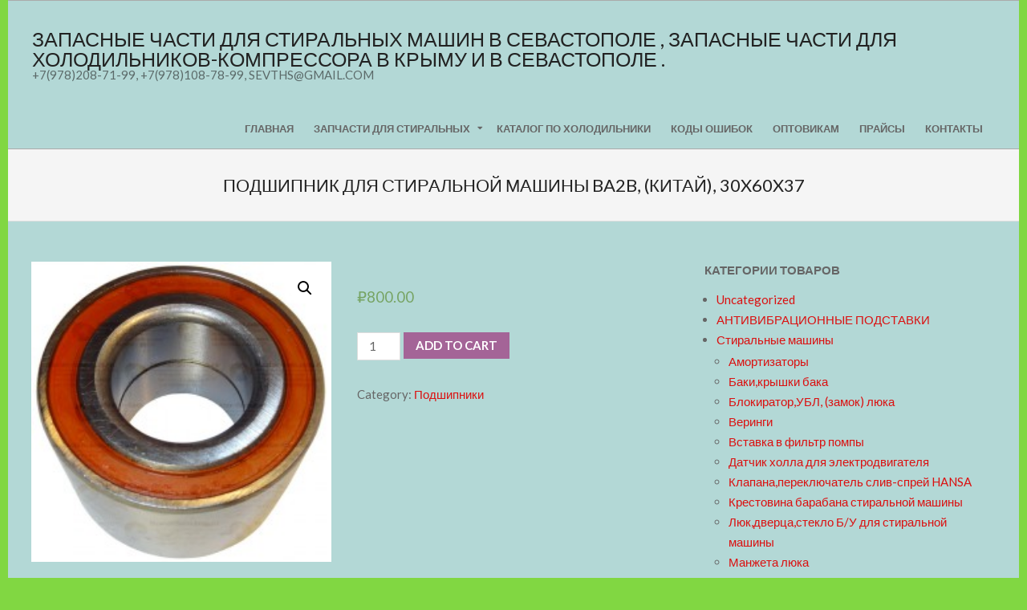

--- FILE ---
content_type: text/html; charset=UTF-8
request_url: https://stir-ka.ru/item/podshipnik-dlya-stiralnoj-mashiny-ba2b-kitaj-30x60x37/
body_size: 14346
content:

<!DOCTYPE html>
<html lang="en-US" class="no-js">

<head>
<meta charset="UTF-8" />
<meta name='robots' content='index, follow, max-image-preview:large, max-snippet:-1, max-video-preview:-1' />
<meta name="viewport" content="width=device-width, initial-scale=1" />
<meta name="generator" content="Hoot Ubix 1.9.23" />

	<!-- This site is optimized with the Yoast SEO plugin v19.10 - https://yoast.com/wordpress/plugins/seo/ -->
	<title>Подшипник для стиральной машины BA2B, (Китай), 30x60x37 - Запасные части для стиральных машин в Севастополе , запасные части для холодильников-компрессора в Крыму и в Севастополе .</title>
	<link rel="canonical" href="https://stir-ka.ru/item/podshipnik-dlya-stiralnoj-mashiny-ba2b-kitaj-30x60x37/" />
	<meta property="og:locale" content="en_US" />
	<meta property="og:type" content="article" />
	<meta property="og:title" content="Подшипник для стиральной машины BA2B, (Китай), 30x60x37 - Запасные части для стиральных машин в Севастополе , запасные части для холодильников-компрессора в Крыму и в Севастополе ." />
	<meta property="og:description" content="ЗАПЧАСТИ ДЛЯ СТИРАЛЬНЫХ МАШИН / ПОДШИПНИКИ ДЛЯ СТИРАЛЬНЫХ МАШИН SAMSUNG(САМСУНГ),ЗАПЧАСТИ ДЛЯ СТИРАЛЬНЫХ МАШИН: ПОДШИПНИКИ ДЛЯ СТИРАЛЬНЫХ МАШИН LG(ЛЖ) ,ЗАПЧАСТИ ДЛЯ СТИРАЛЬНЫХ МАШИН: ПОДШИПНИКИ ДЛЯ СТИРАЛЬНЫХ МАШИН ARDO(АРДО),ЗАПЧАСТИ ДЛЯ СТИРАЛЬНЫХ МАШИН: ПОДШИПНИКИ ДЛЯ СТИРАЛЬНЫХ МАШИН INDESIT(ИНДЕЗИТ),ЗАПЧАСТИ ДЛЯ СТИРАЛЬНЫХ МАШИН: ПОДШИПНИКИ ДЛЯ СТИРАЛЬНЫХ МАШИН ARISTON(АРИСТОН),ЗАПЧАСТИ ДЛЯ СТИРАЛЬНЫХ МАШИН: ПОДШИПНИКИ ДЛЯ СТИРАЛЬНЫХ МАШИН BOSCH(ВОШ)ЗАПЧАСТИ ДЛЯ СТИРАЛЬНЫХ МАШИН: ,ПОДШИПНИКИ ДЛЯ СТИРАЛЬНЫХ МАШИН CANDI(КАНДИ),ЗАПЧАСТИ ДЛЯ СТИРАЛЬНЫХ МАШИН: ПОДШИПНИКИ ДЛЯ СТИРАЛЬНЫХ МАШИН WHIRLPOOL(ВИРЛПООЛ),ЗАПЧАСТИ ДЛЯ СТИРАЛЬНЫХ МАШИН: ПОДШИПНИКИ ДЛЯ СТИРАЛЬНЫХ МАШИН ZANUSSI(ЗАНУССИ),ЗАПЧАСТИ ДЛЯ СТИРАЛЬНЫХ МАШИН: ПОДШИПНИКИ ДЛЯ СТИРАЛЬНЫХ МАШИН ELECTROLUX(ЭЛЕКТРОЛЮКС),ЗАПЧАСТИ ДЛЯ СТИРАЛЬНЫХ МАШИН: ПОДШИПНИКИ ДЛЯ СТИРАЛЬНЫХ МАШИН AEG(АЕГ),ЗАПЧАСТИ ДЛЯ СТИРАЛЬНЫХ МАШИН: ПОДШИПНИКИ ДЛЯ СТИРАЛЬНЫХ МАШИН SIEMENS(СИМЕНС),ЗАПЧАСТИ ДЛЯ СТИРАЛЬНЫХ МАШИН: ПОДШИПНИКИ ДЛЯ СТИРАЛЬНЫХRead More &rarr;" />
	<meta property="og:url" content="https://stir-ka.ru/item/podshipnik-dlya-stiralnoj-mashiny-ba2b-kitaj-30x60x37/" />
	<meta property="og:site_name" content="Запасные части для стиральных машин в Севастополе , запасные части для холодильников-компрессора в Крыму и в Севастополе ." />
	<meta property="article:modified_time" content="2017-04-14T05:39:02+00:00" />
	<meta property="og:image" content="https://stir-ka.ru/wp-content/uploads/2016/02/DSC01066-2-228x228.jpg" />
	<meta property="og:image:width" content="228" />
	<meta property="og:image:height" content="228" />
	<meta property="og:image:type" content="image/jpeg" />
	<meta name="twitter:card" content="summary_large_image" />
	<script type="application/ld+json" class="yoast-schema-graph">{"@context":"https://schema.org","@graph":[{"@type":"WebPage","@id":"https://stir-ka.ru/item/podshipnik-dlya-stiralnoj-mashiny-ba2b-kitaj-30x60x37/","url":"https://stir-ka.ru/item/podshipnik-dlya-stiralnoj-mashiny-ba2b-kitaj-30x60x37/","name":"Подшипник для стиральной машины BA2B, (Китай), 30x60x37 - Запасные части для стиральных машин в Севастополе , запасные части для холодильников-компрессора в Крыму и в Севастополе .","isPartOf":{"@id":"https://stir-ka.ru/#website"},"primaryImageOfPage":{"@id":"https://stir-ka.ru/item/podshipnik-dlya-stiralnoj-mashiny-ba2b-kitaj-30x60x37/#primaryimage"},"image":{"@id":"https://stir-ka.ru/item/podshipnik-dlya-stiralnoj-mashiny-ba2b-kitaj-30x60x37/#primaryimage"},"thumbnailUrl":"https://stir-ka.ru/wp-content/uploads/2016/02/DSC01066-2-228x228.jpg","datePublished":"2016-02-10T15:22:57+00:00","dateModified":"2017-04-14T05:39:02+00:00","breadcrumb":{"@id":"https://stir-ka.ru/item/podshipnik-dlya-stiralnoj-mashiny-ba2b-kitaj-30x60x37/#breadcrumb"},"inLanguage":"en-US","potentialAction":[{"@type":"ReadAction","target":["https://stir-ka.ru/item/podshipnik-dlya-stiralnoj-mashiny-ba2b-kitaj-30x60x37/"]}]},{"@type":"ImageObject","inLanguage":"en-US","@id":"https://stir-ka.ru/item/podshipnik-dlya-stiralnoj-mashiny-ba2b-kitaj-30x60x37/#primaryimage","url":"https://stir-ka.ru/wp-content/uploads/2016/02/DSC01066-2-228x228.jpg","contentUrl":"https://stir-ka.ru/wp-content/uploads/2016/02/DSC01066-2-228x228.jpg","width":228,"height":228},{"@type":"BreadcrumbList","@id":"https://stir-ka.ru/item/podshipnik-dlya-stiralnoj-mashiny-ba2b-kitaj-30x60x37/#breadcrumb","itemListElement":[{"@type":"ListItem","position":1,"name":"Home","item":"https://stir-ka.ru/"},{"@type":"ListItem","position":2,"name":"Запчасти для стиральных","item":"https://stir-ka.ru/shop/"},{"@type":"ListItem","position":3,"name":"Подшипник для стиральной машины BA2B, (Китай), 30x60x37"}]},{"@type":"WebSite","@id":"https://stir-ka.ru/#website","url":"https://stir-ka.ru/","name":"Запасные части для стиральных машин в Севастополе , запасные части для холодильников-компрессора в Крыму и в Севастополе .","description":"+7(978)208-71-99,   +7(978)108-78-99,   sevths@gmail.com","potentialAction":[{"@type":"SearchAction","target":{"@type":"EntryPoint","urlTemplate":"https://stir-ka.ru/?s={search_term_string}"},"query-input":"required name=search_term_string"}],"inLanguage":"en-US"}]}</script>
	<!-- / Yoast SEO plugin. -->


<link rel='dns-prefetch' href='//fonts.googleapis.com' />
<link rel="alternate" type="application/rss+xml" title="Запасные части для стиральных машин в Севастополе , запасные части для холодильников-компрессора в  Крыму и в Севастополе . &raquo; Feed" href="https://stir-ka.ru/feed/" />
<link rel="profile" href="http://gmpg.org/xfn/11" />
<link rel="preload" href="https://stir-ka.ru/wp-content/themes/hoot-ubix/hybrid/extend/css/webfonts/fa-solid-900.woff2" as="font" crossorigin="anonymous">
<link rel="preload" href="https://stir-ka.ru/wp-content/themes/hoot-ubix/hybrid/extend/css/webfonts/fa-regular-400.woff2" as="font" crossorigin="anonymous">
<link rel="preload" href="https://stir-ka.ru/wp-content/themes/hoot-ubix/hybrid/extend/css/webfonts/fa-brands-400.woff2" as="font" crossorigin="anonymous">
<script>
window._wpemojiSettings = {"baseUrl":"https:\/\/s.w.org\/images\/core\/emoji\/14.0.0\/72x72\/","ext":".png","svgUrl":"https:\/\/s.w.org\/images\/core\/emoji\/14.0.0\/svg\/","svgExt":".svg","source":{"concatemoji":"https:\/\/stir-ka.ru\/wp-includes\/js\/wp-emoji-release.min.js?ver=6.1.9"}};
/*! This file is auto-generated */
!function(e,a,t){var n,r,o,i=a.createElement("canvas"),p=i.getContext&&i.getContext("2d");function s(e,t){var a=String.fromCharCode,e=(p.clearRect(0,0,i.width,i.height),p.fillText(a.apply(this,e),0,0),i.toDataURL());return p.clearRect(0,0,i.width,i.height),p.fillText(a.apply(this,t),0,0),e===i.toDataURL()}function c(e){var t=a.createElement("script");t.src=e,t.defer=t.type="text/javascript",a.getElementsByTagName("head")[0].appendChild(t)}for(o=Array("flag","emoji"),t.supports={everything:!0,everythingExceptFlag:!0},r=0;r<o.length;r++)t.supports[o[r]]=function(e){if(p&&p.fillText)switch(p.textBaseline="top",p.font="600 32px Arial",e){case"flag":return s([127987,65039,8205,9895,65039],[127987,65039,8203,9895,65039])?!1:!s([55356,56826,55356,56819],[55356,56826,8203,55356,56819])&&!s([55356,57332,56128,56423,56128,56418,56128,56421,56128,56430,56128,56423,56128,56447],[55356,57332,8203,56128,56423,8203,56128,56418,8203,56128,56421,8203,56128,56430,8203,56128,56423,8203,56128,56447]);case"emoji":return!s([129777,127995,8205,129778,127999],[129777,127995,8203,129778,127999])}return!1}(o[r]),t.supports.everything=t.supports.everything&&t.supports[o[r]],"flag"!==o[r]&&(t.supports.everythingExceptFlag=t.supports.everythingExceptFlag&&t.supports[o[r]]);t.supports.everythingExceptFlag=t.supports.everythingExceptFlag&&!t.supports.flag,t.DOMReady=!1,t.readyCallback=function(){t.DOMReady=!0},t.supports.everything||(n=function(){t.readyCallback()},a.addEventListener?(a.addEventListener("DOMContentLoaded",n,!1),e.addEventListener("load",n,!1)):(e.attachEvent("onload",n),a.attachEvent("onreadystatechange",function(){"complete"===a.readyState&&t.readyCallback()})),(e=t.source||{}).concatemoji?c(e.concatemoji):e.wpemoji&&e.twemoji&&(c(e.twemoji),c(e.wpemoji)))}(window,document,window._wpemojiSettings);
</script>
<style>
img.wp-smiley,
img.emoji {
	display: inline !important;
	border: none !important;
	box-shadow: none !important;
	height: 1em !important;
	width: 1em !important;
	margin: 0 0.07em !important;
	vertical-align: -0.1em !important;
	background: none !important;
	padding: 0 !important;
}
</style>
	<link rel='stylesheet' id='wp-block-library-css' href='https://stir-ka.ru/wp-includes/css/dist/block-library/style.min.css?ver=6.1.9' media='all' />
<style id='wp-block-library-theme-inline-css'>
.wp-block-audio figcaption{color:#555;font-size:13px;text-align:center}.is-dark-theme .wp-block-audio figcaption{color:hsla(0,0%,100%,.65)}.wp-block-audio{margin:0 0 1em}.wp-block-code{border:1px solid #ccc;border-radius:4px;font-family:Menlo,Consolas,monaco,monospace;padding:.8em 1em}.wp-block-embed figcaption{color:#555;font-size:13px;text-align:center}.is-dark-theme .wp-block-embed figcaption{color:hsla(0,0%,100%,.65)}.wp-block-embed{margin:0 0 1em}.blocks-gallery-caption{color:#555;font-size:13px;text-align:center}.is-dark-theme .blocks-gallery-caption{color:hsla(0,0%,100%,.65)}.wp-block-image figcaption{color:#555;font-size:13px;text-align:center}.is-dark-theme .wp-block-image figcaption{color:hsla(0,0%,100%,.65)}.wp-block-image{margin:0 0 1em}.wp-block-pullquote{border-top:4px solid;border-bottom:4px solid;margin-bottom:1.75em;color:currentColor}.wp-block-pullquote__citation,.wp-block-pullquote cite,.wp-block-pullquote footer{color:currentColor;text-transform:uppercase;font-size:.8125em;font-style:normal}.wp-block-quote{border-left:.25em solid;margin:0 0 1.75em;padding-left:1em}.wp-block-quote cite,.wp-block-quote footer{color:currentColor;font-size:.8125em;position:relative;font-style:normal}.wp-block-quote.has-text-align-right{border-left:none;border-right:.25em solid;padding-left:0;padding-right:1em}.wp-block-quote.has-text-align-center{border:none;padding-left:0}.wp-block-quote.is-large,.wp-block-quote.is-style-large,.wp-block-quote.is-style-plain{border:none}.wp-block-search .wp-block-search__label{font-weight:700}.wp-block-search__button{border:1px solid #ccc;padding:.375em .625em}:where(.wp-block-group.has-background){padding:1.25em 2.375em}.wp-block-separator.has-css-opacity{opacity:.4}.wp-block-separator{border:none;border-bottom:2px solid;margin-left:auto;margin-right:auto}.wp-block-separator.has-alpha-channel-opacity{opacity:1}.wp-block-separator:not(.is-style-wide):not(.is-style-dots){width:100px}.wp-block-separator.has-background:not(.is-style-dots){border-bottom:none;height:1px}.wp-block-separator.has-background:not(.is-style-wide):not(.is-style-dots){height:2px}.wp-block-table{margin:"0 0 1em 0"}.wp-block-table thead{border-bottom:3px solid}.wp-block-table tfoot{border-top:3px solid}.wp-block-table td,.wp-block-table th{word-break:normal}.wp-block-table figcaption{color:#555;font-size:13px;text-align:center}.is-dark-theme .wp-block-table figcaption{color:hsla(0,0%,100%,.65)}.wp-block-video figcaption{color:#555;font-size:13px;text-align:center}.is-dark-theme .wp-block-video figcaption{color:hsla(0,0%,100%,.65)}.wp-block-video{margin:0 0 1em}.wp-block-template-part.has-background{padding:1.25em 2.375em;margin-top:0;margin-bottom:0}
</style>
<link rel='stylesheet' id='wc-blocks-vendors-style-css' href='https://stir-ka.ru/wp-content/plugins/woocommerce/packages/woocommerce-blocks/build/wc-blocks-vendors-style.css?ver=8.0.0' media='all' />
<link rel='stylesheet' id='wc-blocks-style-css' href='https://stir-ka.ru/wp-content/plugins/woocommerce/packages/woocommerce-blocks/build/wc-blocks-style.css?ver=8.0.0' media='all' />
<link rel='stylesheet' id='classic-theme-styles-css' href='https://stir-ka.ru/wp-includes/css/classic-themes.min.css?ver=1' media='all' />
<style id='global-styles-inline-css'>
body{--wp--preset--color--black: #000000;--wp--preset--color--cyan-bluish-gray: #abb8c3;--wp--preset--color--white: #ffffff;--wp--preset--color--pale-pink: #f78da7;--wp--preset--color--vivid-red: #cf2e2e;--wp--preset--color--luminous-vivid-orange: #ff6900;--wp--preset--color--luminous-vivid-amber: #fcb900;--wp--preset--color--light-green-cyan: #7bdcb5;--wp--preset--color--vivid-green-cyan: #00d084;--wp--preset--color--pale-cyan-blue: #8ed1fc;--wp--preset--color--vivid-cyan-blue: #0693e3;--wp--preset--color--vivid-purple: #9b51e0;--wp--preset--color--accent: #db1010;--wp--preset--color--accent-font: #ffffff;--wp--preset--gradient--vivid-cyan-blue-to-vivid-purple: linear-gradient(135deg,rgba(6,147,227,1) 0%,rgb(155,81,224) 100%);--wp--preset--gradient--light-green-cyan-to-vivid-green-cyan: linear-gradient(135deg,rgb(122,220,180) 0%,rgb(0,208,130) 100%);--wp--preset--gradient--luminous-vivid-amber-to-luminous-vivid-orange: linear-gradient(135deg,rgba(252,185,0,1) 0%,rgba(255,105,0,1) 100%);--wp--preset--gradient--luminous-vivid-orange-to-vivid-red: linear-gradient(135deg,rgba(255,105,0,1) 0%,rgb(207,46,46) 100%);--wp--preset--gradient--very-light-gray-to-cyan-bluish-gray: linear-gradient(135deg,rgb(238,238,238) 0%,rgb(169,184,195) 100%);--wp--preset--gradient--cool-to-warm-spectrum: linear-gradient(135deg,rgb(74,234,220) 0%,rgb(151,120,209) 20%,rgb(207,42,186) 40%,rgb(238,44,130) 60%,rgb(251,105,98) 80%,rgb(254,248,76) 100%);--wp--preset--gradient--blush-light-purple: linear-gradient(135deg,rgb(255,206,236) 0%,rgb(152,150,240) 100%);--wp--preset--gradient--blush-bordeaux: linear-gradient(135deg,rgb(254,205,165) 0%,rgb(254,45,45) 50%,rgb(107,0,62) 100%);--wp--preset--gradient--luminous-dusk: linear-gradient(135deg,rgb(255,203,112) 0%,rgb(199,81,192) 50%,rgb(65,88,208) 100%);--wp--preset--gradient--pale-ocean: linear-gradient(135deg,rgb(255,245,203) 0%,rgb(182,227,212) 50%,rgb(51,167,181) 100%);--wp--preset--gradient--electric-grass: linear-gradient(135deg,rgb(202,248,128) 0%,rgb(113,206,126) 100%);--wp--preset--gradient--midnight: linear-gradient(135deg,rgb(2,3,129) 0%,rgb(40,116,252) 100%);--wp--preset--duotone--dark-grayscale: url('#wp-duotone-dark-grayscale');--wp--preset--duotone--grayscale: url('#wp-duotone-grayscale');--wp--preset--duotone--purple-yellow: url('#wp-duotone-purple-yellow');--wp--preset--duotone--blue-red: url('#wp-duotone-blue-red');--wp--preset--duotone--midnight: url('#wp-duotone-midnight');--wp--preset--duotone--magenta-yellow: url('#wp-duotone-magenta-yellow');--wp--preset--duotone--purple-green: url('#wp-duotone-purple-green');--wp--preset--duotone--blue-orange: url('#wp-duotone-blue-orange');--wp--preset--font-size--small: 13px;--wp--preset--font-size--medium: 20px;--wp--preset--font-size--large: 36px;--wp--preset--font-size--x-large: 42px;--wp--preset--spacing--20: 0.44rem;--wp--preset--spacing--30: 0.67rem;--wp--preset--spacing--40: 1rem;--wp--preset--spacing--50: 1.5rem;--wp--preset--spacing--60: 2.25rem;--wp--preset--spacing--70: 3.38rem;--wp--preset--spacing--80: 5.06rem;}:where(.is-layout-flex){gap: 0.5em;}body .is-layout-flow > .alignleft{float: left;margin-inline-start: 0;margin-inline-end: 2em;}body .is-layout-flow > .alignright{float: right;margin-inline-start: 2em;margin-inline-end: 0;}body .is-layout-flow > .aligncenter{margin-left: auto !important;margin-right: auto !important;}body .is-layout-constrained > .alignleft{float: left;margin-inline-start: 0;margin-inline-end: 2em;}body .is-layout-constrained > .alignright{float: right;margin-inline-start: 2em;margin-inline-end: 0;}body .is-layout-constrained > .aligncenter{margin-left: auto !important;margin-right: auto !important;}body .is-layout-constrained > :where(:not(.alignleft):not(.alignright):not(.alignfull)){max-width: var(--wp--style--global--content-size);margin-left: auto !important;margin-right: auto !important;}body .is-layout-constrained > .alignwide{max-width: var(--wp--style--global--wide-size);}body .is-layout-flex{display: flex;}body .is-layout-flex{flex-wrap: wrap;align-items: center;}body .is-layout-flex > *{margin: 0;}:where(.wp-block-columns.is-layout-flex){gap: 2em;}.has-black-color{color: var(--wp--preset--color--black) !important;}.has-cyan-bluish-gray-color{color: var(--wp--preset--color--cyan-bluish-gray) !important;}.has-white-color{color: var(--wp--preset--color--white) !important;}.has-pale-pink-color{color: var(--wp--preset--color--pale-pink) !important;}.has-vivid-red-color{color: var(--wp--preset--color--vivid-red) !important;}.has-luminous-vivid-orange-color{color: var(--wp--preset--color--luminous-vivid-orange) !important;}.has-luminous-vivid-amber-color{color: var(--wp--preset--color--luminous-vivid-amber) !important;}.has-light-green-cyan-color{color: var(--wp--preset--color--light-green-cyan) !important;}.has-vivid-green-cyan-color{color: var(--wp--preset--color--vivid-green-cyan) !important;}.has-pale-cyan-blue-color{color: var(--wp--preset--color--pale-cyan-blue) !important;}.has-vivid-cyan-blue-color{color: var(--wp--preset--color--vivid-cyan-blue) !important;}.has-vivid-purple-color{color: var(--wp--preset--color--vivid-purple) !important;}.has-black-background-color{background-color: var(--wp--preset--color--black) !important;}.has-cyan-bluish-gray-background-color{background-color: var(--wp--preset--color--cyan-bluish-gray) !important;}.has-white-background-color{background-color: var(--wp--preset--color--white) !important;}.has-pale-pink-background-color{background-color: var(--wp--preset--color--pale-pink) !important;}.has-vivid-red-background-color{background-color: var(--wp--preset--color--vivid-red) !important;}.has-luminous-vivid-orange-background-color{background-color: var(--wp--preset--color--luminous-vivid-orange) !important;}.has-luminous-vivid-amber-background-color{background-color: var(--wp--preset--color--luminous-vivid-amber) !important;}.has-light-green-cyan-background-color{background-color: var(--wp--preset--color--light-green-cyan) !important;}.has-vivid-green-cyan-background-color{background-color: var(--wp--preset--color--vivid-green-cyan) !important;}.has-pale-cyan-blue-background-color{background-color: var(--wp--preset--color--pale-cyan-blue) !important;}.has-vivid-cyan-blue-background-color{background-color: var(--wp--preset--color--vivid-cyan-blue) !important;}.has-vivid-purple-background-color{background-color: var(--wp--preset--color--vivid-purple) !important;}.has-black-border-color{border-color: var(--wp--preset--color--black) !important;}.has-cyan-bluish-gray-border-color{border-color: var(--wp--preset--color--cyan-bluish-gray) !important;}.has-white-border-color{border-color: var(--wp--preset--color--white) !important;}.has-pale-pink-border-color{border-color: var(--wp--preset--color--pale-pink) !important;}.has-vivid-red-border-color{border-color: var(--wp--preset--color--vivid-red) !important;}.has-luminous-vivid-orange-border-color{border-color: var(--wp--preset--color--luminous-vivid-orange) !important;}.has-luminous-vivid-amber-border-color{border-color: var(--wp--preset--color--luminous-vivid-amber) !important;}.has-light-green-cyan-border-color{border-color: var(--wp--preset--color--light-green-cyan) !important;}.has-vivid-green-cyan-border-color{border-color: var(--wp--preset--color--vivid-green-cyan) !important;}.has-pale-cyan-blue-border-color{border-color: var(--wp--preset--color--pale-cyan-blue) !important;}.has-vivid-cyan-blue-border-color{border-color: var(--wp--preset--color--vivid-cyan-blue) !important;}.has-vivid-purple-border-color{border-color: var(--wp--preset--color--vivid-purple) !important;}.has-vivid-cyan-blue-to-vivid-purple-gradient-background{background: var(--wp--preset--gradient--vivid-cyan-blue-to-vivid-purple) !important;}.has-light-green-cyan-to-vivid-green-cyan-gradient-background{background: var(--wp--preset--gradient--light-green-cyan-to-vivid-green-cyan) !important;}.has-luminous-vivid-amber-to-luminous-vivid-orange-gradient-background{background: var(--wp--preset--gradient--luminous-vivid-amber-to-luminous-vivid-orange) !important;}.has-luminous-vivid-orange-to-vivid-red-gradient-background{background: var(--wp--preset--gradient--luminous-vivid-orange-to-vivid-red) !important;}.has-very-light-gray-to-cyan-bluish-gray-gradient-background{background: var(--wp--preset--gradient--very-light-gray-to-cyan-bluish-gray) !important;}.has-cool-to-warm-spectrum-gradient-background{background: var(--wp--preset--gradient--cool-to-warm-spectrum) !important;}.has-blush-light-purple-gradient-background{background: var(--wp--preset--gradient--blush-light-purple) !important;}.has-blush-bordeaux-gradient-background{background: var(--wp--preset--gradient--blush-bordeaux) !important;}.has-luminous-dusk-gradient-background{background: var(--wp--preset--gradient--luminous-dusk) !important;}.has-pale-ocean-gradient-background{background: var(--wp--preset--gradient--pale-ocean) !important;}.has-electric-grass-gradient-background{background: var(--wp--preset--gradient--electric-grass) !important;}.has-midnight-gradient-background{background: var(--wp--preset--gradient--midnight) !important;}.has-small-font-size{font-size: var(--wp--preset--font-size--small) !important;}.has-medium-font-size{font-size: var(--wp--preset--font-size--medium) !important;}.has-large-font-size{font-size: var(--wp--preset--font-size--large) !important;}.has-x-large-font-size{font-size: var(--wp--preset--font-size--x-large) !important;}
.wp-block-navigation a:where(:not(.wp-element-button)){color: inherit;}
:where(.wp-block-columns.is-layout-flex){gap: 2em;}
.wp-block-pullquote{font-size: 1.5em;line-height: 1.6;}
</style>
<link rel='stylesheet' id='photoswipe-css' href='https://stir-ka.ru/wp-content/plugins/woocommerce/assets/css/photoswipe/photoswipe.min.css?ver=6.8.2' media='all' />
<link rel='stylesheet' id='photoswipe-default-skin-css' href='https://stir-ka.ru/wp-content/plugins/woocommerce/assets/css/photoswipe/default-skin/default-skin.min.css?ver=6.8.2' media='all' />
<link rel='stylesheet' id='woocommerce-layout-css' href='https://stir-ka.ru/wp-content/plugins/woocommerce/assets/css/woocommerce-layout.css?ver=6.8.2' media='all' />
<link rel='stylesheet' id='woocommerce-smallscreen-css' href='https://stir-ka.ru/wp-content/plugins/woocommerce/assets/css/woocommerce-smallscreen.css?ver=6.8.2' media='only screen and (max-width: 768px)' />
<link rel='stylesheet' id='woocommerce-general-css' href='https://stir-ka.ru/wp-content/plugins/woocommerce/assets/css/woocommerce.css?ver=6.8.2' media='all' />
<style id='woocommerce-inline-inline-css'>
.woocommerce form .form-row .required { visibility: visible; }
</style>
<link rel='stylesheet' id='hootubix-google-fonts-css' href='//fonts.googleapis.com/css?family=Lato%3A300%2C400%2C400i%2C500%2C600%2C700%2C700i%2C800&#038;subset=latin' media='all' />
<link rel='stylesheet' id='hybrid-gallery-css' href='https://stir-ka.ru/wp-content/themes/hoot-ubix/hybrid/css/gallery.min.css?ver=4.0.0' media='all' />
<link rel='stylesheet' id='font-awesome-css' href='https://stir-ka.ru/wp-content/themes/hoot-ubix/hybrid/extend/css/font-awesome.css?ver=5.15.4' media='all' />
<link rel='stylesheet' id='hybridextend-style-css' href='https://stir-ka.ru/wp-content/themes/hoot-ubix/style.css?ver=1.9.23' media='all' />
<link rel='stylesheet' id='hootubix-wpblocks-css' href='https://stir-ka.ru/wp-content/themes/hoot-ubix/include/blocks/wpblocks.css?ver=1.9.23' media='all' />
<style id='hootubix-wpblocks-inline-css'>
.hgrid {
	max-width: 1260px;
} 
a {
	color: #db1010;
} 
.accent-typo {
	background: #db1010;
	color: #ffffff;
} 
.invert-typo {
	color: #b3d8d6;
} 
.enforce-typo {
	background: #b3d8d6;
} 
input[type="submit"], #submit, .button {
	background: #db1010;
	color: #ffffff;
} 
input[type="submit"]:hover, #submit:hover, .button:hover, input[type="submit"]:focus, #submit:focus, .button:focus {
	background: #c10e0e;
	color: #ffffff;
} 
body {
	background-color: #81d742;
} 
#page-wrapper {
	background: #b3d8d6;
} 
#site-title {
	font-family: "Lato", sans-serif;
} 
.site-logo-with-icon #site-title i {
	font-size: 50px;
} 
.site-logo-mixed-image img {
	max-width: 200px;
} 
.menu-items > li.current-menu-item:not(.nohighlight), .menu-items > li:hover,.sf-menu ul li:hover > a {
	background: #db1010;
	color: #ffffff;
} 
.entry-footer .entry-byline {
	color: #db1010;
} 
.more-link {
	border-color: #db1010;
	color: #db1010;
} 
.more-link a, .more-link a:hover {
	background: #db1010;
	color: #ffffff;
} 
.lSSlideOuter .lSPager.lSpg > li:hover a, .lSSlideOuter .lSPager.lSpg > li.active a {
	background-color: #db1010;
} 
.frontpage-area.module-bg-accent {
	background-color: #db1010;
} 
.content-block-style3 .content-block-icon {
	background: #b3d8d6;
} 
.content-block-icon i {
	color: #db1010;
} 
.icon-style-circle, .icon-style-square {
	border-color: #db1010;
} 
#infinite-handle span,.lrm-form a.button, .lrm-form button, .lrm-form button[type=submit], .lrm-form #buddypress input[type=submit], .lrm-form input[type=submit] {
	background: #db1010;
	color: #ffffff;
} 
.woocommerce nav.woocommerce-pagination ul li a:focus, .woocommerce nav.woocommerce-pagination ul li a:hover {
	color: #db1010;
} 
:root .has-accent-color,.is-style-outline>.wp-block-button__link:not(.has-text-color), .wp-block-button__link.is-style-outline:not(.has-text-color) {
	color: #db1010;
} 
:root .has-accent-background-color,.wp-block-button__link {
	background: #db1010;
} 
:root .has-accent-font-color,.wp-block-button__link {
	color: #ffffff;
} 
:root .has-accent-font-background-color {
	background: #ffffff;
}
</style>
<script src='https://stir-ka.ru/wp-includes/js/jquery/jquery.min.js?ver=3.6.1' id='jquery-core-js'></script>
<script src='https://stir-ka.ru/wp-includes/js/jquery/jquery-migrate.min.js?ver=3.3.2' id='jquery-migrate-js'></script>
<script src='https://stir-ka.ru/wp-content/themes/hoot-ubix/js/modernizr.custom.js?ver=2.8.3' id='hootubix-modernizr-js'></script>
<link rel="https://api.w.org/" href="https://stir-ka.ru/wp-json/" /><link rel="alternate" type="application/json" href="https://stir-ka.ru/wp-json/wp/v2/product/862" /><link rel="EditURI" type="application/rsd+xml" title="RSD" href="https://stir-ka.ru/xmlrpc.php?rsd" />
<link rel="wlwmanifest" type="application/wlwmanifest+xml" href="https://stir-ka.ru/wp-includes/wlwmanifest.xml" />
<meta name="generator" content="WordPress 6.1.9" />
<meta name="generator" content="WooCommerce 6.8.2" />
<link rel='shortlink' href='https://stir-ka.ru/?p=862' />
<link rel="alternate" type="application/json+oembed" href="https://stir-ka.ru/wp-json/oembed/1.0/embed?url=https%3A%2F%2Fstir-ka.ru%2Fitem%2Fpodshipnik-dlya-stiralnoj-mashiny-ba2b-kitaj-30x60x37%2F" />
<link rel="alternate" type="text/xml+oembed" href="https://stir-ka.ru/wp-json/oembed/1.0/embed?url=https%3A%2F%2Fstir-ka.ru%2Fitem%2Fpodshipnik-dlya-stiralnoj-mashiny-ba2b-kitaj-30x60x37%2F&#038;format=xml" />
	<noscript><style>.woocommerce-product-gallery{ opacity: 1 !important; }</style></noscript>
	<link rel="icon" href="https://stir-ka.ru/wp-content/uploads/2020/06/cropped-8955aa7a_d88e_11e6_8e37_e03f491724f8_828ff388_1859_11e7_a657_e03f491724f8-32x32.jpeg" sizes="32x32" />
<link rel="icon" href="https://stir-ka.ru/wp-content/uploads/2020/06/cropped-8955aa7a_d88e_11e6_8e37_e03f491724f8_828ff388_1859_11e7_a657_e03f491724f8-192x192.jpeg" sizes="192x192" />
<link rel="apple-touch-icon" href="https://stir-ka.ru/wp-content/uploads/2020/06/cropped-8955aa7a_d88e_11e6_8e37_e03f491724f8_828ff388_1859_11e7_a657_e03f491724f8-180x180.jpeg" />
<meta name="msapplication-TileImage" content="https://stir-ka.ru/wp-content/uploads/2020/06/cropped-8955aa7a_d88e_11e6_8e37_e03f491724f8_828ff388_1859_11e7_a657_e03f491724f8-270x270.jpeg" />
		<style id="wp-custom-css">
			/*
Здесь можно добавить ваши CSS-стили.

Нажмите на значок помощи выше, чтобы узнать больше.
*/
#branding:after {
  content: ".";
  display: block;
  clear: both;
  visibility: hidden;
  line-height: 0;
  height: 0;
}
#header-aside, #branding{width:100% !important;}

.header-primary-menu #branding, .header-primary-custom #branding {
   width:100% !important;
}
.header-primary-menu #header-aside, .header-primary-custom #header-aside {
   width:100% !important;
}
.table-cell-mid {
    display: block;
    vertical-align: middle;
}


.menu-items > li > a {
  
    padding: 15px 10px;
  
}		</style>
		</head>

<body class="wordpress ltr en en-us parent-theme y2026 m01 d20 h07 tuesday logged-out singular singular-product singular-product-862 product-template-default ubix theme-hoot-ubix woocommerce woocommerce-page woocommerce-no-js" dir="ltr" itemscope="itemscope" itemtype="https://schema.org/WebPage">

	<svg xmlns="http://www.w3.org/2000/svg" viewBox="0 0 0 0" width="0" height="0" focusable="false" role="none" style="visibility: hidden; position: absolute; left: -9999px; overflow: hidden;" ><defs><filter id="wp-duotone-dark-grayscale"><feColorMatrix color-interpolation-filters="sRGB" type="matrix" values=" .299 .587 .114 0 0 .299 .587 .114 0 0 .299 .587 .114 0 0 .299 .587 .114 0 0 " /><feComponentTransfer color-interpolation-filters="sRGB" ><feFuncR type="table" tableValues="0 0.49803921568627" /><feFuncG type="table" tableValues="0 0.49803921568627" /><feFuncB type="table" tableValues="0 0.49803921568627" /><feFuncA type="table" tableValues="1 1" /></feComponentTransfer><feComposite in2="SourceGraphic" operator="in" /></filter></defs></svg><svg xmlns="http://www.w3.org/2000/svg" viewBox="0 0 0 0" width="0" height="0" focusable="false" role="none" style="visibility: hidden; position: absolute; left: -9999px; overflow: hidden;" ><defs><filter id="wp-duotone-grayscale"><feColorMatrix color-interpolation-filters="sRGB" type="matrix" values=" .299 .587 .114 0 0 .299 .587 .114 0 0 .299 .587 .114 0 0 .299 .587 .114 0 0 " /><feComponentTransfer color-interpolation-filters="sRGB" ><feFuncR type="table" tableValues="0 1" /><feFuncG type="table" tableValues="0 1" /><feFuncB type="table" tableValues="0 1" /><feFuncA type="table" tableValues="1 1" /></feComponentTransfer><feComposite in2="SourceGraphic" operator="in" /></filter></defs></svg><svg xmlns="http://www.w3.org/2000/svg" viewBox="0 0 0 0" width="0" height="0" focusable="false" role="none" style="visibility: hidden; position: absolute; left: -9999px; overflow: hidden;" ><defs><filter id="wp-duotone-purple-yellow"><feColorMatrix color-interpolation-filters="sRGB" type="matrix" values=" .299 .587 .114 0 0 .299 .587 .114 0 0 .299 .587 .114 0 0 .299 .587 .114 0 0 " /><feComponentTransfer color-interpolation-filters="sRGB" ><feFuncR type="table" tableValues="0.54901960784314 0.98823529411765" /><feFuncG type="table" tableValues="0 1" /><feFuncB type="table" tableValues="0.71764705882353 0.25490196078431" /><feFuncA type="table" tableValues="1 1" /></feComponentTransfer><feComposite in2="SourceGraphic" operator="in" /></filter></defs></svg><svg xmlns="http://www.w3.org/2000/svg" viewBox="0 0 0 0" width="0" height="0" focusable="false" role="none" style="visibility: hidden; position: absolute; left: -9999px; overflow: hidden;" ><defs><filter id="wp-duotone-blue-red"><feColorMatrix color-interpolation-filters="sRGB" type="matrix" values=" .299 .587 .114 0 0 .299 .587 .114 0 0 .299 .587 .114 0 0 .299 .587 .114 0 0 " /><feComponentTransfer color-interpolation-filters="sRGB" ><feFuncR type="table" tableValues="0 1" /><feFuncG type="table" tableValues="0 0.27843137254902" /><feFuncB type="table" tableValues="0.5921568627451 0.27843137254902" /><feFuncA type="table" tableValues="1 1" /></feComponentTransfer><feComposite in2="SourceGraphic" operator="in" /></filter></defs></svg><svg xmlns="http://www.w3.org/2000/svg" viewBox="0 0 0 0" width="0" height="0" focusable="false" role="none" style="visibility: hidden; position: absolute; left: -9999px; overflow: hidden;" ><defs><filter id="wp-duotone-midnight"><feColorMatrix color-interpolation-filters="sRGB" type="matrix" values=" .299 .587 .114 0 0 .299 .587 .114 0 0 .299 .587 .114 0 0 .299 .587 .114 0 0 " /><feComponentTransfer color-interpolation-filters="sRGB" ><feFuncR type="table" tableValues="0 0" /><feFuncG type="table" tableValues="0 0.64705882352941" /><feFuncB type="table" tableValues="0 1" /><feFuncA type="table" tableValues="1 1" /></feComponentTransfer><feComposite in2="SourceGraphic" operator="in" /></filter></defs></svg><svg xmlns="http://www.w3.org/2000/svg" viewBox="0 0 0 0" width="0" height="0" focusable="false" role="none" style="visibility: hidden; position: absolute; left: -9999px; overflow: hidden;" ><defs><filter id="wp-duotone-magenta-yellow"><feColorMatrix color-interpolation-filters="sRGB" type="matrix" values=" .299 .587 .114 0 0 .299 .587 .114 0 0 .299 .587 .114 0 0 .299 .587 .114 0 0 " /><feComponentTransfer color-interpolation-filters="sRGB" ><feFuncR type="table" tableValues="0.78039215686275 1" /><feFuncG type="table" tableValues="0 0.94901960784314" /><feFuncB type="table" tableValues="0.35294117647059 0.47058823529412" /><feFuncA type="table" tableValues="1 1" /></feComponentTransfer><feComposite in2="SourceGraphic" operator="in" /></filter></defs></svg><svg xmlns="http://www.w3.org/2000/svg" viewBox="0 0 0 0" width="0" height="0" focusable="false" role="none" style="visibility: hidden; position: absolute; left: -9999px; overflow: hidden;" ><defs><filter id="wp-duotone-purple-green"><feColorMatrix color-interpolation-filters="sRGB" type="matrix" values=" .299 .587 .114 0 0 .299 .587 .114 0 0 .299 .587 .114 0 0 .299 .587 .114 0 0 " /><feComponentTransfer color-interpolation-filters="sRGB" ><feFuncR type="table" tableValues="0.65098039215686 0.40392156862745" /><feFuncG type="table" tableValues="0 1" /><feFuncB type="table" tableValues="0.44705882352941 0.4" /><feFuncA type="table" tableValues="1 1" /></feComponentTransfer><feComposite in2="SourceGraphic" operator="in" /></filter></defs></svg><svg xmlns="http://www.w3.org/2000/svg" viewBox="0 0 0 0" width="0" height="0" focusable="false" role="none" style="visibility: hidden; position: absolute; left: -9999px; overflow: hidden;" ><defs><filter id="wp-duotone-blue-orange"><feColorMatrix color-interpolation-filters="sRGB" type="matrix" values=" .299 .587 .114 0 0 .299 .587 .114 0 0 .299 .587 .114 0 0 .299 .587 .114 0 0 " /><feComponentTransfer color-interpolation-filters="sRGB" ><feFuncR type="table" tableValues="0.098039215686275 1" /><feFuncG type="table" tableValues="0 0.66274509803922" /><feFuncB type="table" tableValues="0.84705882352941 0.41960784313725" /><feFuncA type="table" tableValues="1 1" /></feComponentTransfer><feComposite in2="SourceGraphic" operator="in" /></filter></defs></svg>
	<a href="#main" class="screen-reader-text">Skip to content</a>

	<div id="page-wrapper" class=" hgrid site-boxed page-wrapper sitewrap-wide-right sidebarsN sidebars1 hootubix-cf7-style hootubix-mapp-style hootubix-jetpack-style">

		
		<header id="header" class="site-header header-layout-primary-menu header-layout-secondary-top" role="banner" itemscope="itemscope" itemtype="https://schema.org/WPHeader">

					<div id="header-supplementary" class=" header-part header-supplementary-top header-supplementary-center">
			<div class="hgrid">
				<div class="hgrid-span-12">
									</div>
			</div>
		</div>
		
			<div id="header-primary" class=" header-part header-primary-menu">
				<div class="hgrid">
					<div class="table hgrid-span-12">
							<div id="branding" class="site-branding branding table-cell-mid">
		<div id="site-logo" class="site-logo-text">
			<div id="site-logo-text" class=" site-logo-text-tiny"><div id="site-title" class="site-title" itemprop="headline"><a href="https://stir-ka.ru" rel="home"><span class="blogname">Запасные части для стиральных машин в Севастополе , запасные части для холодильников-компрессора в  Крыму и в Севастополе .</span></a></div><h2 class="site-description" id="site-description" itemprop="description">+7(978)208-71-99,   +7(978)108-78-99,   sevths@gmail.com</h2></div><!--logotext-->		</div>
	</div><!-- #branding -->
	<div id="header-aside" class=" header-aside table-cell-mid  header-aside-menu">	<div class="screen-reader-text">Primary Navigation Menu</div>
	<nav id="menu-primary" class="menu menu-primary nav-menu mobilemenu-inline mobilesubmenu-click" role="navigation" itemscope="itemscope" itemtype="https://schema.org/SiteNavigationElement">
		<a class="menu-toggle" href="#"><span class="menu-toggle-text">Menu</span><i class="fas fa-bars"></i></a>

		<ul id="menu-primary-items" class="menu-items sf-menu menu"><li id="menu-item-127998" class="menu-item menu-item-type-post_type menu-item-object-page menu-item-home menu-item-127998"><a href="https://stir-ka.ru/"><span class="menu-title">Главная</span></a></li>
<li id="menu-item-127999" class="menu-item menu-item-type-post_type menu-item-object-page menu-item-has-children current_page_parent menu-item-127999"><a href="https://stir-ka.ru/shop/"><span class="menu-title">Запчасти для стиральных</span></a>
<ul class="sub-menu">
	<li id="menu-item-465" class="menu-item menu-item-type-post_type menu-item-object-page menu-item-465"><a href="https://stir-ka.ru/tablitsy-komplektuyushhih-k-s-m/"><span class="menu-title">Таблицы комплектующих к с/м</span></a></li>
	<li id="menu-item-128005" class="menu-item menu-item-type-post_type menu-item-object-page menu-item-128005"><a href="https://stir-ka.ru/tablitsy-komplektuyushhih-k-s-m/"><span class="menu-title">Таблицы комплектующих к с/м</span></a></li>
</ul>
</li>
<li id="menu-item-873" class="menu-item menu-item-type-taxonomy menu-item-object-product_cat menu-item-873"><a href="https://stir-ka.ru/category/holodilniki/"><span class="menu-title">Каталог по холодильники</span></a></li>
<li id="menu-item-128001" class="menu-item menu-item-type-post_type menu-item-object-page menu-item-128001"><a href="https://stir-ka.ru/kody-oshibok-stiralnyh-mashin-indesit-i-ariston/"><span class="menu-title">Коды ошибок</span></a></li>
<li id="menu-item-128003" class="menu-item menu-item-type-post_type menu-item-object-page menu-item-128003"><a href="https://stir-ka.ru/optovikam/"><span class="menu-title">Оптовикам</span></a></li>
<li id="menu-item-128004" class="menu-item menu-item-type-post_type menu-item-object-page menu-item-128004"><a href="https://stir-ka.ru/prajsy/"><span class="menu-title">Прайсы</span></a></li>
<li id="menu-item-16" class="menu-item menu-item-type-post_type menu-item-object-page menu-item-16"><a href="https://stir-ka.ru/kontakty/"><span class="menu-title">Контакты</span></a></li>
</ul>
	</nav><!-- #menu-primary -->
	</div>					</div>
				</div>
			</div>

			
		</header><!-- #header -->

		
		<div id="main" class=" main">
			

				<div id="loop-meta" class=" loop-meta-wrap pageheader-bg-default">
					<div class="hgrid">

						<div class=" loop-meta  hgrid-span-12" itemscope="itemscope" itemtype="https://schema.org/WebPageElement">
							<div class="entry-header">

																<h1 class=" loop-title entry-title" itemprop="headline">Подшипник для стиральной машины  BA2B, (Китай), 30x60x37</h1>

								
							</div><!-- .entry-header -->
						</div><!-- .loop-meta -->

					</div>
				</div>

			
<div class="hgrid main-content-grid">

	
	<main id="content" class="content  hgrid-span-8 has-sidebar layout-wide-right " role="main" itemprop="mainContentOfPage">

		
		
			
			<div id="content-wrap">

				
				
					<div class="woocommerce-notices-wrapper"></div><div id="product-862" class="entry author-1abg-pp-ua product type-product post-862 status-publish first instock product_cat-podhip has-post-thumbnail shipping-taxable purchasable product-type-simple">

	<div class="woocommerce-product-gallery woocommerce-product-gallery--with-images woocommerce-product-gallery--columns-4 images" data-columns="4" style="opacity: 0; transition: opacity .25s ease-in-out;">
	<figure class="woocommerce-product-gallery__wrapper">
		<div data-thumb="https://stir-ka.ru/wp-content/uploads/2016/02/DSC01066-2-228x228-150x150.jpg" data-thumb-alt="" class="woocommerce-product-gallery__image"><a href="https://stir-ka.ru/wp-content/uploads/2016/02/DSC01066-2-228x228.jpg"><img width="228" height="228" src="https://stir-ka.ru/wp-content/uploads/2016/02/DSC01066-2-228x228.jpg" class="wp-post-image" alt="" decoding="async" loading="lazy" title="DSC01066-2-228x228" data-caption="" data-src="https://stir-ka.ru/wp-content/uploads/2016/02/DSC01066-2-228x228.jpg" data-large_image="https://stir-ka.ru/wp-content/uploads/2016/02/DSC01066-2-228x228.jpg" data-large_image_width="228" data-large_image_height="228" srcset="https://stir-ka.ru/wp-content/uploads/2016/02/DSC01066-2-228x228.jpg 228w, https://stir-ka.ru/wp-content/uploads/2016/02/DSC01066-2-228x228-150x150.jpg 150w, https://stir-ka.ru/wp-content/uploads/2016/02/DSC01066-2-228x228-90x90.jpg 90w, https://stir-ka.ru/wp-content/uploads/2016/02/DSC01066-2-228x228-60x60.jpg 60w" sizes="(max-width: 228px) 100vw, 228px" /></a></div>	</figure>
</div>

	<div class="summary entry-summary">
		<h1 class="product_title entry-title">Подшипник для стиральной машины  BA2B, (Китай), 30x60x37</h1><p class="price"><span class="woocommerce-Price-amount amount"><bdi><span class="woocommerce-Price-currencySymbol">&#8381;</span>800.00</bdi></span></p>

	
	<form class="cart" action="https://stir-ka.ru/item/podshipnik-dlya-stiralnoj-mashiny-ba2b-kitaj-30x60x37/" method="post" enctype='multipart/form-data'>
		
			<div class="quantity">
				<label class="screen-reader-text" for="quantity_696efb123e877">Подшипник для стиральной машины  BA2B, (Китай), 30x60x37 quantity</label>
		<input
			type="number"
			id="quantity_696efb123e877"
			class="input-text qty text"
			step="1"
			min="1"
			max=""
			name="quantity"
			value="1"
			title="Qty"
			size="4"
			placeholder=""
			inputmode="numeric"
			autocomplete="off"
		/>
			</div>
	
		<button type="submit" name="add-to-cart" value="862" class="single_add_to_cart_button button alt">Add to cart</button>

			</form>

	
<div class="product_meta">

	
	
	<span class="posted_in">Category: <a href="https://stir-ka.ru/category/stiralnye-mashiny/podhip/" rel="tag">Подшипники</a></span>
	
	
</div>
	</div>

	
	<div class="woocommerce-tabs wc-tabs-wrapper">
		<ul class="tabs wc-tabs" role="tablist">
							<li class="description_tab" id="tab-title-description" role="tab" aria-controls="tab-description">
					<a href="#tab-description">
						Description					</a>
				</li>
					</ul>
					<div class="woocommerce-Tabs-panel woocommerce-Tabs-panel--description panel entry-content wc-tab" id="tab-description" role="tabpanel" aria-labelledby="tab-title-description">
				
	<h2>Description</h2>

<p>ЗАПЧАСТИ ДЛЯ СТИРАЛЬНЫХ МАШИН / ПОДШИПНИКИ ДЛЯ СТИРАЛЬНЫХ МАШИН SAMSUNG(САМСУНГ),ЗАПЧАСТИ ДЛЯ СТИРАЛЬНЫХ МАШИН: ПОДШИПНИКИ ДЛЯ СТИРАЛЬНЫХ МАШИН LG(ЛЖ) ,ЗАПЧАСТИ ДЛЯ СТИРАЛЬНЫХ МАШИН: ПОДШИПНИКИ ДЛЯ СТИРАЛЬНЫХ МАШИН ARDO(АРДО),ЗАПЧАСТИ ДЛЯ СТИРАЛЬНЫХ МАШИН: ПОДШИПНИКИ ДЛЯ СТИРАЛЬНЫХ МАШИН INDESIT(ИНДЕЗИТ),ЗАПЧАСТИ ДЛЯ СТИРАЛЬНЫХ МАШИН: ПОДШИПНИКИ ДЛЯ СТИРАЛЬНЫХ МАШИН ARISTON(АРИСТОН),ЗАПЧАСТИ ДЛЯ СТИРАЛЬНЫХ МАШИН: ПОДШИПНИКИ ДЛЯ СТИРАЛЬНЫХ МАШИН BOSCH(ВОШ)ЗАПЧАСТИ ДЛЯ СТИРАЛЬНЫХ МАШИН: ,ПОДШИПНИКИ ДЛЯ СТИРАЛЬНЫХ МАШИН CANDI(КАНДИ),ЗАПЧАСТИ ДЛЯ СТИРАЛЬНЫХ МАШИН: ПОДШИПНИКИ ДЛЯ СТИРАЛЬНЫХ МАШИН WHIRLPOOL(ВИРЛПООЛ),ЗАПЧАСТИ ДЛЯ СТИРАЛЬНЫХ МАШИН: ПОДШИПНИКИ ДЛЯ СТИРАЛЬНЫХ МАШИН ZANUSSI(ЗАНУССИ),ЗАПЧАСТИ ДЛЯ СТИРАЛЬНЫХ МАШИН: ПОДШИПНИКИ ДЛЯ СТИРАЛЬНЫХ МАШИН ELECTROLUX(ЭЛЕКТРОЛЮКС),ЗАПЧАСТИ ДЛЯ СТИРАЛЬНЫХ МАШИН: ПОДШИПНИКИ ДЛЯ СТИРАЛЬНЫХ МАШИН AEG(АЕГ),ЗАПЧАСТИ ДЛЯ СТИРАЛЬНЫХ МАШИН: ПОДШИПНИКИ ДЛЯ СТИРАЛЬНЫХ МАШИН SIEMENS(СИМЕНС),ЗАПЧАСТИ ДЛЯ СТИРАЛЬНЫХ МАШИН: ПОДШИПНИКИ ДЛЯ СТИРАЛЬНЫХ МАШИН GORENIE(ГОРЕНИЕ),ЗАПЧАСТИ ДЛЯ СТИРАЛЬНЫХ МАШИН: ПОДШИПНИКИ ДЛЯ СТИРАЛЬНЫХ МАШИН BEKO(БЕКО),ЗАПЧАСТИ ДЛЯ СТИРАЛЬНЫХ МАШИН: ПОДШИПНИКИ ДЛЯ СТИРАЛЬНЫХ МАШИН DAEWOO(ДАЕВОО),ЗАПЧАСТИ ДЛЯ СТИРАЛЬНЫХ МАШИН: ПОДШИПНИКИ ДЛЯ СТИРАЛЬНЫХ МАШИН HANSA(ХАНСА) ,ЗАПЧАСТИ ДЛЯ СТИРАЛЬНЫХ МАШИН: ПОДШИПНИКИ ДЛЯ СТИРАЛЬНЫХ МАШИН ATLANT(АТЛАНТ),ЗАПЧАСТИ ДЛЯ СТИРАЛЬНЫХ МАШИН: ПОДШИПНИКИ ДЛЯ СТИРАЛЬНЫХ МАШИН MIELLE(МИЛЛЕ),ЗАПЧАСТИ ДЛЯ СТИРАЛЬНЫХ МАШИН: ПОДШИПНИКИ ДЛЯ СТИРАЛЬНЫХ МАШИН ARCELIK(АРЦЕЛИК).ЗАПЧАСТИ ДЛЯ СТИРАЛЬНЫХ МАШИН / ПОДШИПНИКИ ДЛЯ СТИРАЛЬНЫХ МАШИН SAMSUNG(САМСУНГ),ПОДШИПНИКИ ДЛЯ СТИРАЛЬНЫХ МАШИН LG(ЛЖ) ,ПОДШИПНИКИ ДЛЯ СТИРАЛЬНЫХ МАШИН ARDO(АРДО),ПОДШИПНИКИ ДЛЯ СТИРАЛЬНЫХ МАШИН INDESIT(ИНДЕЗИТ),ПОДШИПНИКИ ДЛЯ СТИРАЛЬНЫХ МАШИН ARISTON(АРИСТОН),ПОДШИПНИКИ ДЛЯ СТИРАЛЬНЫХ МАШИН BOSCH(ВОШ),ПОДШИПНИКИ ДЛЯ СТИРАЛЬНЫХ МАШИН CANDI(КАНДИ),ПОДШИПНИКИ ДЛЯ СТИРАЛЬНЫХ МАШИН WHIRLPOOL(ВИРЛПООЛ),ПОДШИПНИКИ ДЛЯ СТИРАЛЬНЫХ МАШИН ZANUSSI(ЗАНУССИ),ПОДШИПНИКИ ДЛЯ СТИРАЛЬНЫХ МАШИН ELECTROLUX(ЭЛЕКТРОЛЮКС),ПОДШИПНИКИ ДЛЯ СТИРАЛЬНЫХ МАШИН AEG(АЕГ),ПОДШИПНИКИ ДЛЯ СТИРАЛЬНЫХ МАШИН SIEMENS(СИМЕНС),ПОДШИПНИКИ ДЛЯ СТИРАЛЬНЫХ МАШИН GORENIE(ГОРЕНИЕ),ПОДШИПНИКИ ДЛЯ СТИРАЛЬНЫХ МАШИН BEKO(БЕКО),ПОДШИПНИКИ ДЛЯ СТИРАЛЬНЫХ МАШИН DAEWOO(ДАЕВОО),ПОДШИПНИКИ ДЛЯ СТИРАЛЬНЫХ МАШИН HANSA(ХАНСА) ,ПОДШИПНИКИ ДЛЯ СТИРАЛЬНЫХ МАШИН ATLANT(АТЛАНТ),ПОДШИПНИКИ ДЛЯ СТИРАЛЬНЫХ МАШИН MIELLE(МИЛЛЕ),ПОДШИПНИКИ ДЛЯ СТИРАЛЬНЫХ МАШИН ARCELIK(АРЦЕЛИК).</p>
			</div>
		
			</div>


	<section class="related products">

					<h2>Related products</h2>
				
		<ul class="products columns-4">

			
					<li class="entry author-1abg-pp-ua product type-product post-887 status-publish first instock product_cat-podhip has-post-thumbnail shipping-taxable purchasable product-type-simple">
	<a href="https://stir-ka.ru/item/podshipnik-dlya-stiralnoj-mashiny-6305zz-skf-shvetsiya-25x62x17/" class="woocommerce-LoopProduct-link woocommerce-loop-product__link"><img width="150" height="150" src="https://stir-ka.ru/wp-content/uploads/2016/02/podshipnik-ariston-500x500.jpg" class="attachment-woocommerce_thumbnail size-woocommerce_thumbnail" alt="" decoding="async" loading="lazy" srcset="https://stir-ka.ru/wp-content/uploads/2016/02/podshipnik-ariston-500x500.jpg 500w, https://stir-ka.ru/wp-content/uploads/2016/02/podshipnik-ariston-500x500-150x150.jpg 150w, https://stir-ka.ru/wp-content/uploads/2016/02/podshipnik-ariston-500x500-300x300.jpg 300w, https://stir-ka.ru/wp-content/uploads/2016/02/podshipnik-ariston-500x500-90x90.jpg 90w, https://stir-ka.ru/wp-content/uploads/2016/02/podshipnik-ariston-500x500-60x60.jpg 60w" sizes="(max-width: 150px) 100vw, 150px" /><h2 class="woocommerce-loop-product__title">Подшипник для стиральной машины  6305zz, SKF(Швеция) 25x62x17</h2>
	<span class="price"><span class="woocommerce-Price-amount amount"><bdi><span class="woocommerce-Price-currencySymbol">&#8381;</span>600.00</bdi></span></span>
</a><a href="?add-to-cart=887" data-quantity="1" class="button product_type_simple add_to_cart_button ajax_add_to_cart" data-product_id="887" data-product_sku="" aria-label="Add &ldquo;Подшипник для стиральной машины  6305zz, SKF(Швеция) 25x62x17&rdquo; to your cart" rel="nofollow">Add to cart</a></li>

			
					<li class="entry author-1abg-pp-ua product type-product post-854 status-publish instock product_cat-podhip has-post-thumbnail shipping-taxable purchasable product-type-simple">
	<a href="https://stir-ka.ru/item/podshipnik-dlya-stiralnoj-mashiny-6202zz-skf-shvetsiya-15x35x11/" class="woocommerce-LoopProduct-link woocommerce-loop-product__link"><img width="150" height="150" src="https://stir-ka.ru/wp-content/uploads/2016/02/podshipnik-ariston-500x500.jpg" class="attachment-woocommerce_thumbnail size-woocommerce_thumbnail" alt="" decoding="async" loading="lazy" srcset="https://stir-ka.ru/wp-content/uploads/2016/02/podshipnik-ariston-500x500.jpg 500w, https://stir-ka.ru/wp-content/uploads/2016/02/podshipnik-ariston-500x500-150x150.jpg 150w, https://stir-ka.ru/wp-content/uploads/2016/02/podshipnik-ariston-500x500-300x300.jpg 300w, https://stir-ka.ru/wp-content/uploads/2016/02/podshipnik-ariston-500x500-90x90.jpg 90w, https://stir-ka.ru/wp-content/uploads/2016/02/podshipnik-ariston-500x500-60x60.jpg 60w" sizes="(max-width: 150px) 100vw, 150px" /><h2 class="woocommerce-loop-product__title">Подшипник для стиральной машины  6202zz, SKF(Швеция), 15x35x11</h2>
	<span class="price"><span class="woocommerce-Price-amount amount"><bdi><span class="woocommerce-Price-currencySymbol">&#8381;</span>200.00</bdi></span></span>
</a><a href="?add-to-cart=854" data-quantity="1" class="button product_type_simple add_to_cart_button ajax_add_to_cart" data-product_id="854" data-product_sku="" aria-label="Add &ldquo;Подшипник для стиральной машины  6202zz, SKF(Швеция), 15x35x11&rdquo; to your cart" rel="nofollow">Add to cart</a></li>

			
					<li class="entry author-1abg-pp-ua product type-product post-845 status-publish instock product_cat-podhip has-post-thumbnail shipping-taxable purchasable product-type-simple">
	<a href="https://stir-ka.ru/item/podshipnik-dlya-stiralnoj-mashiny-6203zz-skl-40x17x12/" class="woocommerce-LoopProduct-link woocommerce-loop-product__link"><img width="150" height="150" src="https://stir-ka.ru/wp-content/uploads/2016/02/skl-zz-150x150.jpg" class="attachment-woocommerce_thumbnail size-woocommerce_thumbnail" alt="" decoding="async" loading="lazy" srcset="https://stir-ka.ru/wp-content/uploads/2016/02/skl-zz-150x150.jpg 150w, https://stir-ka.ru/wp-content/uploads/2016/02/skl-zz-90x90.jpg 90w, https://stir-ka.ru/wp-content/uploads/2016/02/skl-zz-300x300.jpg 300w, https://stir-ka.ru/wp-content/uploads/2016/02/skl-zz-60x60.jpg 60w" sizes="(max-width: 150px) 100vw, 150px" /><h2 class="woocommerce-loop-product__title">Подшипник для стиральной машины  6203zz, SKL, 17x40x12</h2>
	<span class="price"><span class="woocommerce-Price-amount amount"><bdi><span class="woocommerce-Price-currencySymbol">&#8381;</span>120.00</bdi></span></span>
</a><a href="?add-to-cart=845" data-quantity="1" class="button product_type_simple add_to_cart_button ajax_add_to_cart" data-product_id="845" data-product_sku="" aria-label="Add &ldquo;Подшипник для стиральной машины  6203zz, SKL, 17x40x12&rdquo; to your cart" rel="nofollow">Add to cart</a></li>

			
					<li class="entry author-1abg-pp-ua product type-product post-846 status-publish last instock product_cat-podhip has-post-thumbnail shipping-taxable purchasable product-type-simple">
	<a href="https://stir-ka.ru/item/podshipnik-dlya-stiralnoj-mashiny-6204zz-skl-20x47x14/" class="woocommerce-LoopProduct-link woocommerce-loop-product__link"><img width="150" height="150" src="https://stir-ka.ru/wp-content/uploads/2016/02/skl-zz-150x150.jpg" class="attachment-woocommerce_thumbnail size-woocommerce_thumbnail" alt="" decoding="async" loading="lazy" srcset="https://stir-ka.ru/wp-content/uploads/2016/02/skl-zz-150x150.jpg 150w, https://stir-ka.ru/wp-content/uploads/2016/02/skl-zz-90x90.jpg 90w, https://stir-ka.ru/wp-content/uploads/2016/02/skl-zz-300x300.jpg 300w, https://stir-ka.ru/wp-content/uploads/2016/02/skl-zz-60x60.jpg 60w" sizes="(max-width: 150px) 100vw, 150px" /><h2 class="woocommerce-loop-product__title">Подшипник для стиральной машины  6204zz, SKL, 20x47x14</h2>
	<span class="price"><span class="woocommerce-Price-amount amount"><bdi><span class="woocommerce-Price-currencySymbol">&#8381;</span>140.00</bdi></span></span>
</a><a href="?add-to-cart=846" data-quantity="1" class="button product_type_simple add_to_cart_button ajax_add_to_cart" data-product_id="846" data-product_sku="" aria-label="Add &ldquo;Подшипник для стиральной машины  6204zz, SKL, 20x47x14&rdquo; to your cart" rel="nofollow">Add to cart</a></li>

			
		</ul>

	</section>
	</div>


				
				
			</div><!-- #content-wrap -->

			
		
		
	</main><!-- #content -->

	
	
	<aside id="sidebar-primary" class="sidebar sidebar-primary hgrid-span-4 layout-wide-right  woocommerce-sidebar woocommerce-sidebar-primary" role="complementary" itemscope="itemscope" itemtype="https://schema.org/WPSideBar">

		<section id="woocommerce_product_categories-4" class="widget woocommerce widget_product_categories"><h3 class="widget-title">Категории товаров</h3><ul class="product-categories"><li class="cat-item cat-item-16506"><a href="https://stir-ka.ru/category/uncategorized/">Uncategorized</a></li>
<li class="cat-item cat-item-56"><a href="https://stir-ka.ru/category/antivibratsionnye-podstavki/">АНТИВИБРАЦИОННЫЕ ПОДСТАВКИ</a></li>
<li class="cat-item cat-item-45 cat-parent current-cat-parent"><a href="https://stir-ka.ru/category/stiralnye-mashiny/">Стиральные машины</a><ul class='children'>
<li class="cat-item cat-item-9"><a href="https://stir-ka.ru/category/stiralnye-mashiny/amortizatori/">Амортизаторы</a></li>
<li class="cat-item cat-item-49"><a href="https://stir-ka.ru/category/stiralnye-mashiny/baki-kryshki-baka/">Баки,крышки бака</a></li>
<li class="cat-item cat-item-10"><a href="https://stir-ka.ru/category/stiralnye-mashiny/zamok/">Блокиратор,УБЛ, (замок) люка</a></li>
<li class="cat-item cat-item-20"><a href="https://stir-ka.ru/category/stiralnye-mashiny/vering/">Веринги</a></li>
<li class="cat-item cat-item-22"><a href="https://stir-ka.ru/category/stiralnye-mashiny/filtri/">Вставка в фильтр помпы</a></li>
<li class="cat-item cat-item-38"><a href="https://stir-ka.ru/category/stiralnye-mashiny/datchik-holla-dlya-elektrodvigatelya/">Датчик холла для электродвигателя</a></li>
<li class="cat-item cat-item-11"><a href="https://stir-ka.ru/category/stiralnye-mashiny/klapan/">Клапана,переключатель слив-спрей HANSA</a></li>
<li class="cat-item cat-item-54"><a href="https://stir-ka.ru/category/stiralnye-mashiny/krestovina-barabana-stiralnoj-mashiny/">Крестовина барабана стиральной машины</a></li>
<li class="cat-item cat-item-60"><a href="https://stir-ka.ru/category/stiralnye-mashiny/lyuk-dvertsa-steklo-dlya-stiralnoj-mashiny/">Люк,дверца,стекло Б/У для стиральной машины</a></li>
<li class="cat-item cat-item-16"><a href="https://stir-ka.ru/category/stiralnye-mashiny/mangeta/">Манжета люка</a></li>
<li class="cat-item cat-item-14"><a href="https://stir-ka.ru/category/stiralnye-mashiny/plati/">Модуль управления,платы</a></li>
<li class="cat-item cat-item-33"><a href="https://stir-ka.ru/category/stiralnye-mashiny/motor-vrashheniya-tarelki-svch-220v-3-5w-rpm/">Мотор вращения тарелки СВЧ, tarel-ka.ru</a></li>
<li class="cat-item cat-item-37"><a href="https://stir-ka.ru/category/stiralnye-mashiny/nozhki-stiralnoj-mashiny/">Ножки стиральной машины</a></li>
<li class="cat-item cat-item-36"><a href="https://stir-ka.ru/category/stiralnye-mashiny/patrubki/">Патрубки</a></li>
<li class="cat-item cat-item-39"><a href="https://stir-ka.ru/category/stiralnye-mashiny/petlya-lyuka/">Петля люка</a></li>
<li class="cat-item cat-item-13 current-cat"><a href="https://stir-ka.ru/category/stiralnye-mashiny/podhip/">Подшипники</a></li>
<li class="cat-item cat-item-15"><a href="https://stir-ka.ru/category/stiralnye-mashiny/pompi/">Помпы,насосы</a></li>
<li class="cat-item cat-item-29"><a href="https://stir-ka.ru/category/stiralnye-mashiny/pressostat/">Прессостат,датчик уровня воды</a></li>
<li class="cat-item cat-item-40"><a href="https://stir-ka.ru/category/stiralnye-mashiny/pruzhina-baka/">Пружина бака</a></li>
<li class="cat-item cat-item-28"><a href="https://stir-ka.ru/category/stiralnye-mashiny/rebro-otbojnik-baka/">Ребро,отбойник бака,редан</a></li>
<li class="cat-item cat-item-17"><a href="https://stir-ka.ru/category/stiralnye-mashiny/remni/">Ремни</a></li>
<li class="cat-item cat-item-18"><a href="https://stir-ka.ru/category/stiralnye-mashiny/ruhka/">Ручка люка для стиральных машин</a></li>
<li class="cat-item cat-item-19"><a href="https://stir-ka.ru/category/stiralnye-mashiny/salnik/">Сальники</a></li>
<li class="cat-item cat-item-35"><a href="https://stir-ka.ru/category/stiralnye-mashiny/smazka-dlya-salnika/">Смазка для сальника</a></li>
<li class="cat-item cat-item-32"><a href="https://stir-ka.ru/category/stiralnye-mashiny/sredstvo-ot-nakipi-electrolux/">Средство от накипи Electrolux</a></li>
<li class="cat-item cat-item-21"><a href="https://stir-ka.ru/category/stiralnye-mashiny/termostat/">Термостаты</a></li>
<li class="cat-item cat-item-34"><a href="https://stir-ka.ru/category/stiralnye-mashiny/teny-bojlera-vodonagrevatelya/">Тэны бойлера,водонагревателя WWW.boy-ler.ru</a></li>
<li class="cat-item cat-item-23"><a href="https://stir-ka.ru/category/stiralnye-mashiny/teni/">Тэны для нагрева воды в стиральных машинах</a></li>
<li class="cat-item cat-item-27"><a href="https://stir-ka.ru/category/stiralnye-mashiny/filtry-seti/">Фильтры сети</a></li>
<li class="cat-item cat-item-24"><a href="https://stir-ka.ru/category/stiralnye-mashiny/flanci/">Фланцы,суппорта,подшипниковый узел</a></li>
<li class="cat-item cat-item-62"><a href="https://stir-ka.ru/category/stiralnye-mashiny/shlang-slivnoj-i-zalivnoj/">ШЛАНГ(сливной и заливной)</a></li>
<li class="cat-item cat-item-26"><a href="https://stir-ka.ru/category/stiralnye-mashiny/hetki/">Щетки электрические для стиральных машин</a></li>
</ul>
</li>
<li class="cat-item cat-item-55"><a href="https://stir-ka.ru/category/teny-dlya-promyshlennyh-stiralnyh-mashin/">ТЭНЫ для промышленных стиральных машин</a></li>
<li class="cat-item cat-item-46"><a href="https://stir-ka.ru/category/holodilniki/">Холодильники</a></li>
</ul></section>
	</aside><!-- #sidebar-primary -->

	

</div><!-- .hgrid -->

		</div><!-- #main -->

		
		
		
	</div><!-- #page-wrapper -->

	<script type="application/ld+json">{"@context":"https:\/\/schema.org\/","@type":"Product","@id":"https:\/\/stir-ka.ru\/item\/podshipnik-dlya-stiralnoj-mashiny-ba2b-kitaj-30x60x37\/#product","name":"\u041f\u043e\u0434\u0448\u0438\u043f\u043d\u0438\u043a \u0434\u043b\u044f \u0441\u0442\u0438\u0440\u0430\u043b\u044c\u043d\u043e\u0439 \u043c\u0430\u0448\u0438\u043d\u044b  BA2B, (\u041a\u0438\u0442\u0430\u0439), 30x60x37","url":"https:\/\/stir-ka.ru\/item\/podshipnik-dlya-stiralnoj-mashiny-ba2b-kitaj-30x60x37\/","description":"\u0417\u0410\u041f\u0427\u0410\u0421\u0422\u0418 \u0414\u041b\u042f \u0421\u0422\u0418\u0420\u0410\u041b\u042c\u041d\u042b\u0425 \u041c\u0410\u0428\u0418\u041d \/ \u041f\u041e\u0414\u0428\u0418\u041f\u041d\u0418\u041a\u0418 \u0414\u041b\u042f \u0421\u0422\u0418\u0420\u0410\u041b\u042c\u041d\u042b\u0425 \u041c\u0410\u0428\u0418\u041d SAMSUNG(\u0421\u0410\u041c\u0421\u0423\u041d\u0413),\u0417\u0410\u041f\u0427\u0410\u0421\u0422\u0418 \u0414\u041b\u042f \u0421\u0422\u0418\u0420\u0410\u041b\u042c\u041d\u042b\u0425 \u041c\u0410\u0428\u0418\u041d: \u041f\u041e\u0414\u0428\u0418\u041f\u041d\u0418\u041a\u0418 \u0414\u041b\u042f \u0421\u0422\u0418\u0420\u0410\u041b\u042c\u041d\u042b\u0425 \u041c\u0410\u0428\u0418\u041d LG(\u041b\u0416) ,\u0417\u0410\u041f\u0427\u0410\u0421\u0422\u0418 \u0414\u041b\u042f \u0421\u0422\u0418\u0420\u0410\u041b\u042c\u041d\u042b\u0425 \u041c\u0410\u0428\u0418\u041d: \u041f\u041e\u0414\u0428\u0418\u041f\u041d\u0418\u041a\u0418 \u0414\u041b\u042f \u0421\u0422\u0418\u0420\u0410\u041b\u042c\u041d\u042b\u0425 \u041c\u0410\u0428\u0418\u041d ARDO(\u0410\u0420\u0414\u041e),\u0417\u0410\u041f\u0427\u0410\u0421\u0422\u0418 \u0414\u041b\u042f \u0421\u0422\u0418\u0420\u0410\u041b\u042c\u041d\u042b\u0425 \u041c\u0410\u0428\u0418\u041d: \u041f\u041e\u0414\u0428\u0418\u041f\u041d\u0418\u041a\u0418 \u0414\u041b\u042f \u0421\u0422\u0418\u0420\u0410\u041b\u042c\u041d\u042b\u0425 \u041c\u0410\u0428\u0418\u041d INDESIT(\u0418\u041d\u0414\u0415\u0417\u0418\u0422),\u0417\u0410\u041f\u0427\u0410\u0421\u0422\u0418 \u0414\u041b\u042f \u0421\u0422\u0418\u0420\u0410\u041b\u042c\u041d\u042b\u0425 \u041c\u0410\u0428\u0418\u041d: \u041f\u041e\u0414\u0428\u0418\u041f\u041d\u0418\u041a\u0418 \u0414\u041b\u042f \u0421\u0422\u0418\u0420\u0410\u041b\u042c\u041d\u042b\u0425 \u041c\u0410\u0428\u0418\u041d ARISTON(\u0410\u0420\u0418\u0421\u0422\u041e\u041d),\u0417\u0410\u041f\u0427\u0410\u0421\u0422\u0418 \u0414\u041b\u042f \u0421\u0422\u0418\u0420\u0410\u041b\u042c\u041d\u042b\u0425 \u041c\u0410\u0428\u0418\u041d: \u041f\u041e\u0414\u0428\u0418\u041f\u041d\u0418\u041a\u0418 \u0414\u041b\u042f \u0421\u0422\u0418\u0420\u0410\u041b\u042c\u041d\u042b\u0425 \u041c\u0410\u0428\u0418\u041d BOSCH(\u0412\u041e\u0428)\u0417\u0410\u041f\u0427\u0410\u0421\u0422\u0418 \u0414\u041b\u042f \u0421\u0422\u0418\u0420\u0410\u041b\u042c\u041d\u042b\u0425 \u041c\u0410\u0428\u0418\u041d: ,\u041f\u041e\u0414\u0428\u0418\u041f\u041d\u0418\u041a\u0418 \u0414\u041b\u042f \u0421\u0422\u0418\u0420\u0410\u041b\u042c\u041d\u042b\u0425 \u041c\u0410\u0428\u0418\u041d CANDI(\u041a\u0410\u041d\u0414\u0418),\u0417\u0410\u041f\u0427\u0410\u0421\u0422\u0418 \u0414\u041b\u042f \u0421\u0422\u0418\u0420\u0410\u041b\u042c\u041d\u042b\u0425 \u041c\u0410\u0428\u0418\u041d: \u041f\u041e\u0414\u0428\u0418\u041f\u041d\u0418\u041a\u0418 \u0414\u041b\u042f \u0421\u0422\u0418\u0420\u0410\u041b\u042c\u041d\u042b\u0425 \u041c\u0410\u0428\u0418\u041d WHIRLPOOL(\u0412\u0418\u0420\u041b\u041f\u041e\u041e\u041b),\u0417\u0410\u041f\u0427\u0410\u0421\u0422\u0418 \u0414\u041b\u042f \u0421\u0422\u0418\u0420\u0410\u041b\u042c\u041d\u042b\u0425 \u041c\u0410\u0428\u0418\u041d: \u041f\u041e\u0414\u0428\u0418\u041f\u041d\u0418\u041a\u0418 \u0414\u041b\u042f \u0421\u0422\u0418\u0420\u0410\u041b\u042c\u041d\u042b\u0425 \u041c\u0410\u0428\u0418\u041d ZANUSSI(\u0417\u0410\u041d\u0423\u0421\u0421\u0418),\u0417\u0410\u041f\u0427\u0410\u0421\u0422\u0418 \u0414\u041b\u042f \u0421\u0422\u0418\u0420\u0410\u041b\u042c\u041d\u042b\u0425 \u041c\u0410\u0428\u0418\u041d: \u041f\u041e\u0414\u0428\u0418\u041f\u041d\u0418\u041a\u0418 \u0414\u041b\u042f \u0421\u0422\u0418\u0420\u0410\u041b\u042c\u041d\u042b\u0425 \u041c\u0410\u0428\u0418\u041d ELECTROLUX(\u042d\u041b\u0415\u041a\u0422\u0420\u041e\u041b\u042e\u041a\u0421),\u0417\u0410\u041f\u0427\u0410\u0421\u0422\u0418 \u0414\u041b\u042f \u0421\u0422\u0418\u0420\u0410\u041b\u042c\u041d\u042b\u0425 \u041c\u0410\u0428\u0418\u041d: \u041f\u041e\u0414\u0428\u0418\u041f\u041d\u0418\u041a\u0418 \u0414\u041b\u042f \u0421\u0422\u0418\u0420\u0410\u041b\u042c\u041d\u042b\u0425 \u041c\u0410\u0428\u0418\u041d AEG(\u0410\u0415\u0413),\u0417\u0410\u041f\u0427\u0410\u0421\u0422\u0418 \u0414\u041b\u042f \u0421\u0422\u0418\u0420\u0410\u041b\u042c\u041d\u042b\u0425 \u041c\u0410\u0428\u0418\u041d: \u041f\u041e\u0414\u0428\u0418\u041f\u041d\u0418\u041a\u0418 \u0414\u041b\u042f \u0421\u0422\u0418\u0420\u0410\u041b\u042c\u041d\u042b\u0425 \u041c\u0410\u0428\u0418\u041d SIEMENS(\u0421\u0418\u041c\u0415\u041d\u0421),\u0417\u0410\u041f\u0427\u0410\u0421\u0422\u0418 \u0414\u041b\u042f \u0421\u0422\u0418\u0420\u0410\u041b\u042c\u041d\u042b\u0425 \u041c\u0410\u0428\u0418\u041d: \u041f\u041e\u0414\u0428\u0418\u041f\u041d\u0418\u041a\u0418 \u0414\u041b\u042f \u0421\u0422\u0418\u0420\u0410\u041b\u042c\u041d\u042b\u0425 \u041c\u0410\u0428\u0418\u041d GORENIE(\u0413\u041e\u0420\u0415\u041d\u0418\u0415),\u0417\u0410\u041f\u0427\u0410\u0421\u0422\u0418 \u0414\u041b\u042f \u0421\u0422\u0418\u0420\u0410\u041b\u042c\u041d\u042b\u0425 \u041c\u0410\u0428\u0418\u041d: \u041f\u041e\u0414\u0428\u0418\u041f\u041d\u0418\u041a\u0418 \u0414\u041b\u042f \u0421\u0422\u0418\u0420\u0410\u041b\u042c\u041d\u042b\u0425 \u041c\u0410\u0428\u0418\u041d BEKO(\u0411\u0415\u041a\u041e),\u0417\u0410\u041f\u0427\u0410\u0421\u0422\u0418 \u0414\u041b\u042f \u0421\u0422\u0418\u0420\u0410\u041b\u042c\u041d\u042b\u0425 \u041c\u0410\u0428\u0418\u041d: \u041f\u041e\u0414\u0428\u0418\u041f\u041d\u0418\u041a\u0418 \u0414\u041b\u042f \u0421\u0422\u0418\u0420\u0410\u041b\u042c\u041d\u042b\u0425 \u041c\u0410\u0428\u0418\u041d DAEWOO(\u0414\u0410\u0415\u0412\u041e\u041e),\u0417\u0410\u041f\u0427\u0410\u0421\u0422\u0418 \u0414\u041b\u042f \u0421\u0422\u0418\u0420\u0410\u041b\u042c\u041d\u042b\u0425 \u041c\u0410\u0428\u0418\u041d: \u041f\u041e\u0414\u0428\u0418\u041f\u041d\u0418\u041a\u0418 \u0414\u041b\u042f \u0421\u0422\u0418\u0420\u0410\u041b\u042c\u041d\u042b\u0425 \u041c\u0410\u0428\u0418\u041d HANSA(\u0425\u0410\u041d\u0421\u0410) ,\u0417\u0410\u041f\u0427\u0410\u0421\u0422\u0418 \u0414\u041b\u042f \u0421\u0422\u0418\u0420\u0410\u041b\u042c\u041d\u042b\u0425 \u041c\u0410\u0428\u0418\u041d: \u041f\u041e\u0414\u0428\u0418\u041f\u041d\u0418\u041a\u0418 \u0414\u041b\u042f \u0421\u0422\u0418\u0420\u0410\u041b\u042c\u041d\u042b\u0425 \u041c\u0410\u0428\u0418\u041d ATLANT(\u0410\u0422\u041b\u0410\u041d\u0422),\u0417\u0410\u041f\u0427\u0410\u0421\u0422\u0418 \u0414\u041b\u042f \u0421\u0422\u0418\u0420\u0410\u041b\u042c\u041d\u042b\u0425 \u041c\u0410\u0428\u0418\u041d: \u041f\u041e\u0414\u0428\u0418\u041f\u041d\u0418\u041a\u0418 \u0414\u041b\u042f \u0421\u0422\u0418\u0420\u0410\u041b\u042c\u041d\u042b\u0425 \u041c\u0410\u0428\u0418\u041d MIELLE(\u041c\u0418\u041b\u041b\u0415),\u0417\u0410\u041f\u0427\u0410\u0421\u0422\u0418 \u0414\u041b\u042f \u0421\u0422\u0418\u0420\u0410\u041b\u042c\u041d\u042b\u0425 \u041c\u0410\u0428\u0418\u041d: \u041f\u041e\u0414\u0428\u0418\u041f\u041d\u0418\u041a\u0418 \u0414\u041b\u042f \u0421\u0422\u0418\u0420\u0410\u041b\u042c\u041d\u042b\u0425 \u041c\u0410\u0428\u0418\u041d ARCELIK(\u0410\u0420\u0426\u0415\u041b\u0418\u041a).\u0417\u0410\u041f\u0427\u0410\u0421\u0422\u0418 \u0414\u041b\u042f \u0421\u0422\u0418\u0420\u0410\u041b\u042c\u041d\u042b\u0425 \u041c\u0410\u0428\u0418\u041d \/ \u041f\u041e\u0414\u0428\u0418\u041f\u041d\u0418\u041a\u0418 \u0414\u041b\u042f \u0421\u0422\u0418\u0420\u0410\u041b\u042c\u041d\u042b\u0425 \u041c\u0410\u0428\u0418\u041d SAMSUNG(\u0421\u0410\u041c\u0421\u0423\u041d\u0413),\u041f\u041e\u0414\u0428\u0418\u041f\u041d\u0418\u041a\u0418 \u0414\u041b\u042f \u0421\u0422\u0418\u0420\u0410\u041b\u042c\u041d\u042b\u0425 \u041c\u0410\u0428\u0418\u041d LG(\u041b\u0416) ,\u041f\u041e\u0414\u0428\u0418\u041f\u041d\u0418\u041a\u0418 \u0414\u041b\u042f \u0421\u0422\u0418\u0420\u0410\u041b\u042c\u041d\u042b\u0425 \u041c\u0410\u0428\u0418\u041d ARDO(\u0410\u0420\u0414\u041e),\u041f\u041e\u0414\u0428\u0418\u041f\u041d\u0418\u041a\u0418 \u0414\u041b\u042f \u0421\u0422\u0418\u0420\u0410\u041b\u042c\u041d\u042b\u0425 \u041c\u0410\u0428\u0418\u041d INDESIT(\u0418\u041d\u0414\u0415\u0417\u0418\u0422),\u041f\u041e\u0414\u0428\u0418\u041f\u041d\u0418\u041a\u0418 \u0414\u041b\u042f \u0421\u0422\u0418\u0420\u0410\u041b\u042c\u041d\u042b\u0425 \u041c\u0410\u0428\u0418\u041d ARISTON(\u0410\u0420\u0418\u0421\u0422\u041e\u041d),\u041f\u041e\u0414\u0428\u0418\u041f\u041d\u0418\u041a\u0418 \u0414\u041b\u042f \u0421\u0422\u0418\u0420\u0410\u041b\u042c\u041d\u042b\u0425 \u041c\u0410\u0428\u0418\u041d BOSCH(\u0412\u041e\u0428),\u041f\u041e\u0414\u0428\u0418\u041f\u041d\u0418\u041a\u0418 \u0414\u041b\u042f \u0421\u0422\u0418\u0420\u0410\u041b\u042c\u041d\u042b\u0425 \u041c\u0410\u0428\u0418\u041d CANDI(\u041a\u0410\u041d\u0414\u0418),\u041f\u041e\u0414\u0428\u0418\u041f\u041d\u0418\u041a\u0418 \u0414\u041b\u042f \u0421\u0422\u0418\u0420\u0410\u041b\u042c\u041d\u042b\u0425 \u041c\u0410\u0428\u0418\u041d WHIRLPOOL(\u0412\u0418\u0420\u041b\u041f\u041e\u041e\u041b),\u041f\u041e\u0414\u0428\u0418\u041f\u041d\u0418\u041a\u0418 \u0414\u041b\u042f \u0421\u0422\u0418\u0420\u0410\u041b\u042c\u041d\u042b\u0425 \u041c\u0410\u0428\u0418\u041d ZANUSSI(\u0417\u0410\u041d\u0423\u0421\u0421\u0418),\u041f\u041e\u0414\u0428\u0418\u041f\u041d\u0418\u041a\u0418 \u0414\u041b\u042f \u0421\u0422\u0418\u0420\u0410\u041b\u042c\u041d\u042b\u0425 \u041c\u0410\u0428\u0418\u041d ELECTROLUX(\u042d\u041b\u0415\u041a\u0422\u0420\u041e\u041b\u042e\u041a\u0421),\u041f\u041e\u0414\u0428\u0418\u041f\u041d\u0418\u041a\u0418 \u0414\u041b\u042f \u0421\u0422\u0418\u0420\u0410\u041b\u042c\u041d\u042b\u0425 \u041c\u0410\u0428\u0418\u041d AEG(\u0410\u0415\u0413),\u041f\u041e\u0414\u0428\u0418\u041f\u041d\u0418\u041a\u0418 \u0414\u041b\u042f \u0421\u0422\u0418\u0420\u0410\u041b\u042c\u041d\u042b\u0425 \u041c\u0410\u0428\u0418\u041d SIEMENS(\u0421\u0418\u041c\u0415\u041d\u0421),\u041f\u041e\u0414\u0428\u0418\u041f\u041d\u0418\u041a\u0418 \u0414\u041b\u042f \u0421\u0422\u0418\u0420\u0410\u041b\u042c\u041d\u042b\u0425 \u041c\u0410\u0428\u0418\u041d GORENIE(\u0413\u041e\u0420\u0415\u041d\u0418\u0415),\u041f\u041e\u0414\u0428\u0418\u041f\u041d\u0418\u041a\u0418 \u0414\u041b\u042f \u0421\u0422\u0418\u0420\u0410\u041b\u042c\u041d\u042b\u0425 \u041c\u0410\u0428\u0418\u041d BEKO(\u0411\u0415\u041a\u041e),\u041f\u041e\u0414\u0428\u0418\u041f\u041d\u0418\u041a\u0418 \u0414\u041b\u042f \u0421\u0422\u0418\u0420\u0410\u041b\u042c\u041d\u042b\u0425 \u041c\u0410\u0428\u0418\u041d DAEWOO(\u0414\u0410\u0415\u0412\u041e\u041e),\u041f\u041e\u0414\u0428\u0418\u041f\u041d\u0418\u041a\u0418 \u0414\u041b\u042f \u0421\u0422\u0418\u0420\u0410\u041b\u042c\u041d\u042b\u0425 \u041c\u0410\u0428\u0418\u041d HANSA(\u0425\u0410\u041d\u0421\u0410) ,\u041f\u041e\u0414\u0428\u0418\u041f\u041d\u0418\u041a\u0418 \u0414\u041b\u042f \u0421\u0422\u0418\u0420\u0410\u041b\u042c\u041d\u042b\u0425 \u041c\u0410\u0428\u0418\u041d ATLANT(\u0410\u0422\u041b\u0410\u041d\u0422),\u041f\u041e\u0414\u0428\u0418\u041f\u041d\u0418\u041a\u0418 \u0414\u041b\u042f \u0421\u0422\u0418\u0420\u0410\u041b\u042c\u041d\u042b\u0425 \u041c\u0410\u0428\u0418\u041d MIELLE(\u041c\u0418\u041b\u041b\u0415),\u041f\u041e\u0414\u0428\u0418\u041f\u041d\u0418\u041a\u0418 \u0414\u041b\u042f \u0421\u0422\u0418\u0420\u0410\u041b\u042c\u041d\u042b\u0425 \u041c\u0410\u0428\u0418\u041d ARCELIK(\u0410\u0420\u0426\u0415\u041b\u0418\u041a).","image":"https:\/\/stir-ka.ru\/wp-content\/uploads\/2016\/02\/DSC01066-2-228x228.jpg","sku":862,"offers":[{"@type":"Offer","price":"800.00","priceValidUntil":"2027-12-31","priceSpecification":{"price":"800.00","priceCurrency":"RUB","valueAddedTaxIncluded":"false"},"priceCurrency":"RUB","availability":"http:\/\/schema.org\/InStock","url":"https:\/\/stir-ka.ru\/item\/podshipnik-dlya-stiralnoj-mashiny-ba2b-kitaj-30x60x37\/","seller":{"@type":"Organization","name":"\u0417\u0430\u043f\u0430\u0441\u043d\u044b\u0435 \u0447\u0430\u0441\u0442\u0438 \u0434\u043b\u044f \u0441\u0442\u0438\u0440\u0430\u043b\u044c\u043d\u044b\u0445 \u043c\u0430\u0448\u0438\u043d \u0432 \u0421\u0435\u0432\u0430\u0441\u0442\u043e\u043f\u043e\u043b\u0435 , \u0437\u0430\u043f\u0430\u0441\u043d\u044b\u0435 \u0447\u0430\u0441\u0442\u0438 \u0434\u043b\u044f \u0445\u043e\u043b\u043e\u0434\u0438\u043b\u044c\u043d\u0438\u043a\u043e\u0432-\u043a\u043e\u043c\u043f\u0440\u0435\u0441\u0441\u043e\u0440\u0430 \u0432  \u041a\u0440\u044b\u043c\u0443 \u0438 \u0432 \u0421\u0435\u0432\u0430\u0441\u0442\u043e\u043f\u043e\u043b\u0435 .","url":"https:\/\/stir-ka.ru"}}]}</script>
<div class="pswp" tabindex="-1" role="dialog" aria-hidden="true">
	<div class="pswp__bg"></div>
	<div class="pswp__scroll-wrap">
		<div class="pswp__container">
			<div class="pswp__item"></div>
			<div class="pswp__item"></div>
			<div class="pswp__item"></div>
		</div>
		<div class="pswp__ui pswp__ui--hidden">
			<div class="pswp__top-bar">
				<div class="pswp__counter"></div>
				<button class="pswp__button pswp__button--close" aria-label="Close (Esc)"></button>
				<button class="pswp__button pswp__button--share" aria-label="Share"></button>
				<button class="pswp__button pswp__button--fs" aria-label="Toggle fullscreen"></button>
				<button class="pswp__button pswp__button--zoom" aria-label="Zoom in/out"></button>
				<div class="pswp__preloader">
					<div class="pswp__preloader__icn">
						<div class="pswp__preloader__cut">
							<div class="pswp__preloader__donut"></div>
						</div>
					</div>
				</div>
			</div>
			<div class="pswp__share-modal pswp__share-modal--hidden pswp__single-tap">
				<div class="pswp__share-tooltip"></div>
			</div>
			<button class="pswp__button pswp__button--arrow--left" aria-label="Previous (arrow left)"></button>
			<button class="pswp__button pswp__button--arrow--right" aria-label="Next (arrow right)"></button>
			<div class="pswp__caption">
				<div class="pswp__caption__center"></div>
			</div>
		</div>
	</div>
</div>
	<script type="text/javascript">
		(function () {
			var c = document.body.className;
			c = c.replace(/woocommerce-no-js/, 'woocommerce-js');
			document.body.className = c;
		})();
	</script>
	<script src='https://stir-ka.ru/wp-content/plugins/woocommerce/assets/js/jquery-blockui/jquery.blockUI.min.js?ver=2.7.0-wc.6.8.2' id='jquery-blockui-js'></script>
<script id='wc-add-to-cart-js-extra'>
var wc_add_to_cart_params = {"ajax_url":"\/wp-admin\/admin-ajax.php","wc_ajax_url":"\/?wc-ajax=%%endpoint%%","i18n_view_cart":"View cart","cart_url":"https:\/\/stir-ka.ru\/cart\/","is_cart":"","cart_redirect_after_add":"yes"};
</script>
<script src='https://stir-ka.ru/wp-content/plugins/woocommerce/assets/js/frontend/add-to-cart.min.js?ver=6.8.2' id='wc-add-to-cart-js'></script>
<script src='https://stir-ka.ru/wp-content/plugins/woocommerce/assets/js/zoom/jquery.zoom.min.js?ver=1.7.21-wc.6.8.2' id='zoom-js'></script>
<script src='https://stir-ka.ru/wp-content/plugins/woocommerce/assets/js/flexslider/jquery.flexslider.min.js?ver=2.7.2-wc.6.8.2' id='flexslider-js'></script>
<script src='https://stir-ka.ru/wp-content/plugins/woocommerce/assets/js/photoswipe/photoswipe.min.js?ver=4.1.1-wc.6.8.2' id='photoswipe-js'></script>
<script src='https://stir-ka.ru/wp-content/plugins/woocommerce/assets/js/photoswipe/photoswipe-ui-default.min.js?ver=4.1.1-wc.6.8.2' id='photoswipe-ui-default-js'></script>
<script id='wc-single-product-js-extra'>
var wc_single_product_params = {"i18n_required_rating_text":"Please select a rating","review_rating_required":"yes","flexslider":{"rtl":false,"animation":"slide","smoothHeight":true,"directionNav":false,"controlNav":"thumbnails","slideshow":false,"animationSpeed":500,"animationLoop":false,"allowOneSlide":false},"zoom_enabled":"1","zoom_options":[],"photoswipe_enabled":"1","photoswipe_options":{"shareEl":false,"closeOnScroll":false,"history":false,"hideAnimationDuration":0,"showAnimationDuration":0},"flexslider_enabled":"1"};
</script>
<script src='https://stir-ka.ru/wp-content/plugins/woocommerce/assets/js/frontend/single-product.min.js?ver=6.8.2' id='wc-single-product-js'></script>
<script src='https://stir-ka.ru/wp-content/plugins/woocommerce/assets/js/js-cookie/js.cookie.min.js?ver=2.1.4-wc.6.8.2' id='js-cookie-js'></script>
<script id='woocommerce-js-extra'>
var woocommerce_params = {"ajax_url":"\/wp-admin\/admin-ajax.php","wc_ajax_url":"\/?wc-ajax=%%endpoint%%"};
</script>
<script src='https://stir-ka.ru/wp-content/plugins/woocommerce/assets/js/frontend/woocommerce.min.js?ver=6.8.2' id='woocommerce-js'></script>
<script id='wc-cart-fragments-js-extra'>
var wc_cart_fragments_params = {"ajax_url":"\/wp-admin\/admin-ajax.php","wc_ajax_url":"\/?wc-ajax=%%endpoint%%","cart_hash_key":"wc_cart_hash_7d6350e6f14e8eb89a645dc67131f1e5","fragment_name":"wc_fragments_7d6350e6f14e8eb89a645dc67131f1e5","request_timeout":"5000"};
</script>
<script src='https://stir-ka.ru/wp-content/plugins/woocommerce/assets/js/frontend/cart-fragments.min.js?ver=6.8.2' id='wc-cart-fragments-js'></script>
<script src='https://stir-ka.ru/wp-includes/js/hoverIntent.min.js?ver=1.10.2' id='hoverIntent-js'></script>
<script src='https://stir-ka.ru/wp-content/themes/hoot-ubix/js/jquery.superfish.js?ver=1.7.5' id='jquery-superfish-js'></script>
<script src='https://stir-ka.ru/wp-content/themes/hoot-ubix/js/jquery.fitvids.js?ver=1.1' id='jquery-fitvids-js'></script>
<script src='https://stir-ka.ru/wp-content/themes/hoot-ubix/js/jquery.parallax.js?ver=1.4.2' id='jquery-parallax-js'></script>
<script src='https://stir-ka.ru/wp-content/themes/hoot-ubix/js/hoot.theme.js?ver=1.9.23' id='hootubix-js'></script>

</body>
</html>